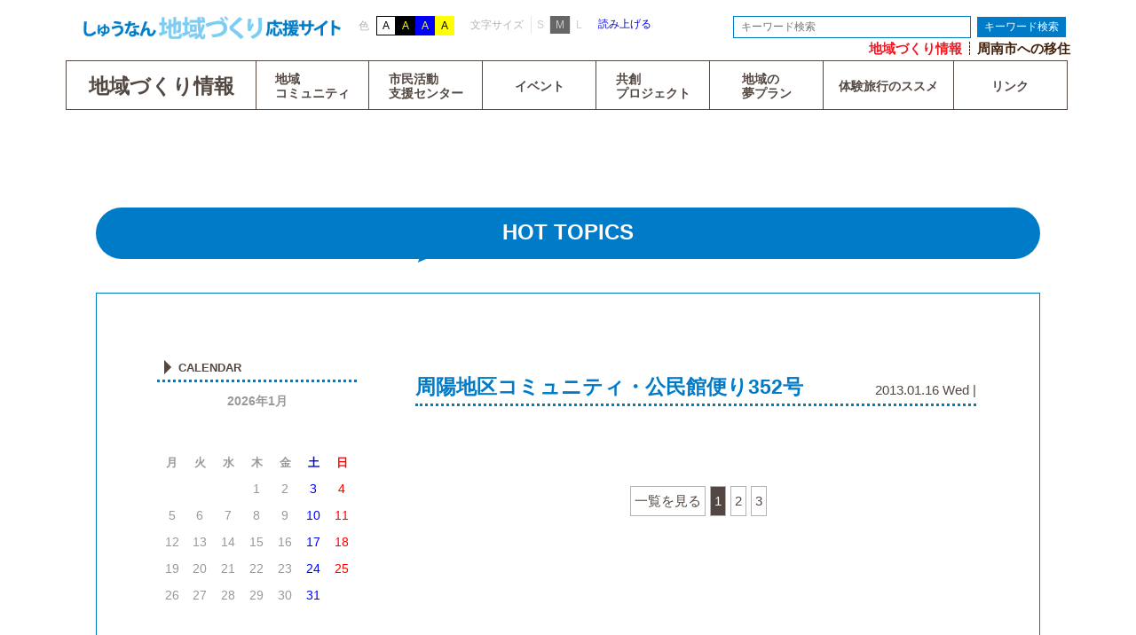

--- FILE ---
content_type: text/html; charset=UTF-8
request_url: http://shunan-chiikijoho.jp/shuyo/%E5%91%A8%E9%99%BD%E5%9C%B0%E5%8C%BA%E3%82%B3%E3%83%9F%E3%83%A5%E3%83%8B%E3%83%86%E3%82%A3%E3%83%BB%E5%85%AC%E6%B0%91%E9%A4%A8%E4%BE%BF%E3%82%8A352%E5%8F%B7/
body_size: 5798
content:
<!DOCTYPE html>
<html lang="ja">
<head>
	<meta charset="UTF-8">
	<title>周陽地区コミュニティ・公民館便り352号 | しゅうなん地域づくり応援サイト</title>
	<meta name="Description" content="">
	<meta name="Keywords" content="">
	<meta name="viewport" content="width=1280, user-scalable=yes">
	<meta http-equiv="X-UA-Compatible" content="IE=edge">
<meta name='robots' content='max-image-preview:large' />

<!-- All in One SEO Pack 2.3.12.1 by Michael Torbert of Semper Fi Web Design[65,81] -->
<link rel="canonical" href="http://shunan-chiikijoho.jp/shuyo/%e5%91%a8%e9%99%bd%e5%9c%b0%e5%8c%ba%e3%82%b3%e3%83%9f%e3%83%a5%e3%83%8b%e3%83%86%e3%82%a3%e3%83%bb%e5%85%ac%e6%b0%91%e9%a4%a8%e4%be%bf%e3%82%8a352%e5%8f%b7/" />
<!-- /all in one seo pack -->
<link rel='dns-prefetch' href='//s.w.org' />
<link rel='stylesheet' id='codepeople-loading-page-style-css'  href='http://shunan-chiikijoho.jp/wp-content/plugins/loading-page/css/loading-page.css?ver=free-1.0.19' type='text/css' media='all' />
<link rel='stylesheet' id='wp-block-library-css'  href='http://shunan-chiikijoho.jp/wp-includes/css/dist/block-library/style.min.css?ver=5.7.14' type='text/css' media='all' />
<link rel='stylesheet' id='contact-form-7-css'  href='http://shunan-chiikijoho.jp/wp-content/plugins/contact-form-7/includes/css/styles.css?ver=4.6.1' type='text/css' media='all' />
<link rel='stylesheet' id='animate-css'  href='http://shunan-chiikijoho.jp/wp-content/themes/common/css/animate.css' type='text/css' media='all' />
<link rel='stylesheet' id='style-css'  href='http://shunan-chiikijoho.jp/wp-content/themes/common/css/style.css' type='text/css' media='all' />
<link rel='stylesheet' id='contact-css'  href='http://shunan-chiikijoho.jp/wp-content/themes/common/css/contact.css' type='text/css' media='all' />
<link rel='stylesheet' id='sub-css'  href='http://shunan-chiikijoho.jp/wp-content/themes/common/css/sub.css' type='text/css' media='all' />
<link rel='stylesheet' id='catcalendarajax_css-css'  href='http://shunan-chiikijoho.jp/wp-content/plugins/cat_calendar_ajax/cat_calendar_ajax.css?ver=5.7.14' type='text/css' media='all' />
	<script type="text/javascript" >
		function sendAjaxRequests(cat,month,year)
		{
			var ajaxurl = 'http://shunan-chiikijoho.jp/wp-admin/admin-ajax.php';
			jQuery(document).ready(function($) {
				var data = {
					action: 'movemonth',
					pCategory: cat,
					pMonth: month,
					pYear: year,
				};
				jQuery.post(ajaxurl,
					data,
					function(response) {
						jQuery("#cat_calendar").html(response);
					}
				);
			});

		}
	</script>
<script type='text/javascript' src='http://ajax.googleapis.com/ajax/libs/jquery/1.12.4/jquery.min.js?ver=1.12.4' id='jquery-js'></script>
<script type='text/javascript' src='http://shunan-chiikijoho.jp/wp-content/themes/common/js/jquery.cookie.js?ver=5.7.14' id='cookie-js'></script>
<script type='text/javascript' src='http://maps.googleapis.com/maps/api/js?key=AIzaSyARcTB8soXN19FPxePyW6RPU0-0J4C-vAI&#038;ver=5.7.14' id='googlemapAPI-js'></script>
<script type='text/javascript' src='http://shunan-chiikijoho.jp/wp-content/themes/common/js/googlemap_out.js?ver=5.7.14' id='googlemapOut-js'></script>
<script type='text/javascript' src='http://shunan-chiikijoho.jp/wp-content/themes/common/js/jquery.accessibility.js?ver=5.7.14' id='accessibility-js'></script>
<script type='text/javascript' src='http://shunan-chiikijoho.jp/wp-content/themes/common/js/jquery.scroll-gotop.js?ver=5.7.14' id='scroll-gotop-js'></script>
<script type='text/javascript' src='http://shunan-chiikijoho.jp/wp-content/themes/common/js/jquery.nav-focus.js?ver=5.7.14' id='nav-focus-js'></script>
<script type='text/javascript' src='http://shunan-chiikijoho.jp/wp-content/themes/common/js/jquery.hide-cnt.js?ver=5.7.14' id='hide-cnt-js'></script>
<script type='text/javascript' src='http://shunan-chiikijoho.jp/wp-content/themes/common/js/wow.min.js?ver=5.7.14' id='wow-js'></script>
<link rel="https://api.w.org/" href="http://shunan-chiikijoho.jp/wp-json/" /><link rel="EditURI" type="application/rsd+xml" title="RSD" href="http://shunan-chiikijoho.jp/xmlrpc.php?rsd" />
<link rel="wlwmanifest" type="application/wlwmanifest+xml" href="http://shunan-chiikijoho.jp/wp-includes/wlwmanifest.xml" /> 
<meta name="generator" content="WordPress 5.7.14" />
<link rel='shortlink' href='http://shunan-chiikijoho.jp/?p=3417' />
<link rel="alternate" type="application/json+oembed" href="http://shunan-chiikijoho.jp/wp-json/oembed/1.0/embed?url=http%3A%2F%2Fshunan-chiikijoho.jp%2Fshuyo%2F%25e5%2591%25a8%25e9%2599%25bd%25e5%259c%25b0%25e5%258c%25ba%25e3%2582%25b3%25e3%2583%259f%25e3%2583%25a5%25e3%2583%258b%25e3%2583%2586%25e3%2582%25a3%25e3%2583%25bb%25e5%2585%25ac%25e6%25b0%2591%25e9%25a4%25a8%25e4%25be%25bf%25e3%2582%258a352%25e5%258f%25b7%2F" />
<link rel="alternate" type="text/xml+oembed" href="http://shunan-chiikijoho.jp/wp-json/oembed/1.0/embed?url=http%3A%2F%2Fshunan-chiikijoho.jp%2Fshuyo%2F%25e5%2591%25a8%25e9%2599%25bd%25e5%259c%25b0%25e5%258c%25ba%25e3%2582%25b3%25e3%2583%259f%25e3%2583%25a5%25e3%2583%258b%25e3%2583%2586%25e3%2582%25a3%25e3%2583%25bb%25e5%2585%25ac%25e6%25b0%2591%25e9%25a4%25a8%25e4%25be%25bf%25e3%2582%258a352%25e5%258f%25b7%2F&#038;format=xml" />
		<style type="text/css" id="wp-custom-css">
			.ourcommunityimg{
	width:194px;
}

.archive-connect th,
.archive-connect td {
	width: 50% !important;
}		</style>
		    <script src="//f1-as.readspeaker.com/script/9231/ReadSpeaker.js?pids=embhl" type="text/javascript"></script>
		<script type="text/javascript">
			new WOW().init();
			</script>
		<script>
 (function(i,s,o,g,r,a,m){i['GoogleAnalyticsObject']=r;i[r]=i[r]||function(){
 (i[r].q=i[r].q||[]).push(arguments)},i[r].l=1*new Date();a=s.createElement(o),
 m=s.getElementsByTagName(o)[0];a.async=1;a.src=g;m.parentNode.insertBefore(a,m)
 })(window,document,'script','http://www.google-analytics.com/analytics.js','ga');

 ga('create', 'UA-42199751-3', 'auto');
 ga('send', 'pageview');

</script>
</head>
<body class="bgwhite fmedium">
	<div id="wrapper">
<header id="community-header" class="community">
	<section>
		<h1><a href="http://shunan-chiikijoho.jp"><img src="http://shunan-chiikijoho.jp/wp-content/themes/common/img/logo.png" alt="共に周南市"></a></h1>
		<div id="btncolorarea">色<p class="btnwhite" tabIndex="0">A</p><p class="btnblack" tabIndex="0">A</p><p class="btnblue" tabIndex="0">A</p><p class="btnyellow" tabIndex="0">A</p></div>
		<div id="btnfontsizearea">文字サイズ<p class="btnsmall" tabIndex="0">S</p><p class="btnmedium active" tabIndex="0">M</p><p class="btnlarge" tabIndex="0">L</p></div>
        <!-- ReadSpeaker -->
		<div id="readspeaker_button1" class="rs_skip rsbtn rs_preserve">
            <a rel="nofollow" class="rsbtn_play" accesskey="L" title="音声で読み上げる" href="//app-as.readspeaker.com/cgi-bin/rsent?customerid=9231&amp;lang=ja_jp&amp;readid=read-community&amp;url=">
                <span class="rsbtn_left rsimg rspart"><span class="rsbtn_text"><span>読み上げる</span></span></span><span class="rsbtn_right rsimg rsplay rspart"></span></a>
        </div>
        <!--
        <p class="txtreading">音声読み上げ</p>
        -->
		<form class="searcharea searchform" role="search" method="get" id="searchform" action="http://shunan-chiikijoho.jp/">
	<input type="text" name="s" id="s" value="" placeholder="キーワード検索" class="search">
	<input type="submit" value="キーワード検索">
</form>		<ul><a href="http://shunan-chiikijoho.jp#wrapper"><li class="active">地域づくり情報</li></a><a href="http://shunan-chiikijoho.jp#immigration"><li>周南市への移住</li></a></ul>
	</section>
	<section role="navigation">
		<h2><a href="http://shunan-chiikijoho.jp#wrapper">地域づくり情報</a></h2>
		<ul class="parent clearfix">
			<li><a href="/teaser/council.php" class="twoline">地域<br>コミュニティ</a>
				<ul class="child">
					<li><a href="/teaser/council.php">トップ</a></li>
					<li id="menu-item-7101" class="menu-item menu-item-type-post_type menu-item-object-page menu-item-7101"><a href="http://shunan-chiikijoho.jp/council/council/">協議会概要</a></li>
<li id="menu-item-7102" class="menu-item menu-item-type-post_type menu-item-object-page menu-item-7102"><a href="http://shunan-chiikijoho.jp/council/map/">位置図</a></li>
<li id="menu-item-7103" class="menu-item menu-item-type-post_type menu-item-object-page menu-item-7103"><a href="http://shunan-chiikijoho.jp/council/project/">事業</a></li>
<li id="menu-item-7197" class="menu-item menu-item-type-custom menu-item-object-custom menu-item-7197"><a href="http://shunan-inaka.jugem.jp">しゅうなん地域づくり応援ブログ</a></li>
<li id="menu-item-7144" class="menu-item menu-item-type-post_type menu-item-object-page menu-item-7144"><a href="http://shunan-chiikijoho.jp/event/">イベントカレンダー</a></li>
<li id="menu-item-6851" class="menu-item menu-item-type-post_type menu-item-object-page menu-item-6851"><a href="http://shunan-chiikijoho.jp/council/furusatopf/">ふるさと振興財団</a></li>
				</ul>
			</li>
			<li><a href="/teaser/support.php" class="twoline">市民活動<br>支援センター</a>
				<ul class="child pointed43">
					<li><a href="/teaser/support.php">トップ</a></li>
					<li id="menu-item-1298" class="menu-item menu-item-type-post_type menu-item-object-page menu-item-1298"><a href="http://shunan-chiikijoho.jp/support/guide/">ご案内</a></li>
<li id="menu-item-1408" class="menu-item menu-item-type-post_type menu-item-object-page menu-item-1408"><a href="http://shunan-chiikijoho.jp/support/activitybank/">市民活動グループバンク</a></li>
<li id="menu-item-1410" class="menu-item menu-item-type-post_type menu-item-object-page menu-item-1410"><a href="http://shunan-chiikijoho.jp/support/offerinfo/">ボランティア募集情報</a></li>
<li id="menu-item-1338" class="menu-item menu-item-type-post_type menu-item-object-page menu-item-1338"><a href="http://shunan-chiikijoho.jp/support/activity-hints/">市民活動のヒント</a></li>
<li id="menu-item-1361" class="menu-item menu-item-type-post_type menu-item-object-page menu-item-1361"><a href="http://shunan-chiikijoho.jp/support/links/">リンク・ワールド</a></li>
				</ul>
			</li>
			<li><a href="/event">イベント</a>
				<ul class="child pointed43">
					<li><a href="event#apr">4月</a></li>
					<li><a href="event#may">5月</a></li>
					<li><a href="event#jun">6月</a></li>
					<li><a href="event#jul">7月</a></li>
					<li><a href="event#aug">8月</a></li>
					<li><a href="event#sep">9月</a></li>
					<li><a href="event#oct">10月</a></li>
					<li><a href="event#nov">11月</a></li>
					<li><a href="event#dec">12月</a></li>
					<li><a href="event#jan">1月</a></li>
					<li><a href="event#feb">2月</a></li>
					<li><a href="event#mar">3月</a></li>
					<li><a href="event#other">その他</a></li>
				</ul>
			</li>
			<li><a href="/co-creation" class="twoline">共創<br>プロジェクト</a>
				<ul class="child pointed43">
					<li><a href="/co-creation">トップ</a></li>
					<li id="menu-item-7199" class="menu-item menu-item-type-post_type menu-item-object-page menu-item-7199"><a href="http://shunan-chiikijoho.jp/co-creation/info/">共創プロジェクトとは</a></li>
<li id="menu-item-16587" class="menu-item menu-item-type-post_type menu-item-object-page menu-item-16587"><a href="http://shunan-chiikijoho.jp/co-creation/project-movie/">認定プロジェクト動画</a></li>
				</ul>
			</li>
			<li><a href="/dreamplan" class="twoline">地域の<br/>夢プラン</a></li>
			<li><a href="/teaser/trip.php">体験旅行のススメ</a>
				<ul class="child pointed43">
					<li><a href="/teaser/trip.php">トップ</a></li>
					<li id="menu-item-6476" class="menu-item menu-item-type-post_type menu-item-object-page menu-item-6476"><a href="http://shunan-chiikijoho.jp/trip/list/">体験プログラム</a></li>
<li id="menu-item-9531" class="menu-item menu-item-type-post_type menu-item-object-page menu-item-9531"><a href="http://shunan-chiikijoho.jp/trip/experiences/">体験談</a></li>
<li id="menu-item-6499" class="menu-item menu-item-type-post_type menu-item-object-page menu-item-6499"><a href="http://shunan-chiikijoho.jp/trip/modelplan/">モデルプラン</a></li>
<li id="menu-item-6479" class="menu-item menu-item-type-post_type menu-item-object-page menu-item-6479"><a href="http://shunan-chiikijoho.jp/trip/safe/">安全体制・組織</a></li>
<li id="menu-item-6477" class="menu-item menu-item-type-post_type menu-item-object-page menu-item-6477"><a href="http://shunan-chiikijoho.jp/trip/docs/">資料印刷</a></li>
				</ul>
			</li>
			<li><a href="#footer">リンク</a></li>
		</ul>
	</section>
</header>

		<article id="read-community">
			<h1 class="h58mc">
				HOT TOPICS
			</h1>
			<div>
				<div class="hottopixleft">
										<section class="all"><h2>CALENDAR</h2><span id='cat_calendar'><table id="wp-catcalendarajax" summary="カレンダー">
	<caption>2026年1月</caption>
	<thead>
	<tr>
		<td colspan="3" id="prev" class="pad">&nbsp;</td>
		<td class="pad">&nbsp;</td>
		<td colspan="3" id="next" class="pad">&nbsp;</td>
	</tr>

	<tr>
		<th scope="col" title="月曜日">月</th>
		<th scope="col" title="火曜日">火</th>
		<th scope="col" title="水曜日">水</th>
		<th scope="col" title="木曜日">木</th>
		<th scope="col" title="金曜日">金</th>
		<th scope="col" title="土曜日"><span style='color:#0000ff;'>土</span></th>
		<th scope="col" title="日曜日"><span style='color:#ff0000;'>日</span></th>
	</tr>
	</thead>

	<tfoot>
	</tfoot>

	<tbody>
	<tr>
		<td colspan="3" class="pad">&nbsp;</td><td>1</td><td>2</td><td id="Sat">3</td><td id="Sun">4</td>
	</tr>
	<tr>
		<td>5</td><td>6</td><td>7</td><td>8</td><td>9</td><td id="Sat">10</td><td id="Sun">11</td>
	</tr>
	<tr>
		<td>12</td><td>13</td><td>14</td><td>15</td><td>16</td><td id="Sat">17</td><td id="Sun">18</td>
	</tr>
	<tr>
		<td>19</td><td>20</td><td>21</td><td>22</td><td>23</td><td id="Sat">24</td><td id="Sun">25</td>
	</tr>
	<tr>
		<td>26</td><td>27</td><td>28</td><td>29</td><td id="today">30</td><td id="Sat">31</td>
		<td class="pad" colspan="1">&nbsp;</td>
	</tr>
	<tr><td class='pad' colspan='7'>&nbsp;</td>
	</tr>
	</tbody>
	</table></span></section>					<section class="all">
						<h2>HOT TOPICS一覧</h2>
						<ul>
													</ul>
					</section>
					<section class="all">
						<h2>カテゴリー</h2>
						<ul>
								<li class="cat-item cat-item-36"><a href="http://shunan-chiikijoho.jp/category/event/">event</a> (0)
</li>
	<li class="cat-item cat-item-35"><a href="http://shunan-chiikijoho.jp/category/paper/">paper</a> (0)
</li>
	<li class="cat-item cat-item-34"><a href="http://shunan-chiikijoho.jp/category/%e3%82%ab%e3%83%86%e3%82%b4%e3%83%aa%e3%83%bc2/">カテゴリー2</a> (0)
</li>
	<li class="cat-item cat-item-1"><a href="http://shunan-chiikijoho.jp/category/%e6%9c%aa%e5%88%86%e9%a1%9e/">未分類</a> (0)
</li>
						</ul>
					</section>
					<section class="all">
						<h2>アーカイブ</h2>
							<select name="example" onChange='document.location.href=this.options[this.selectedIndex].value;'>
								<option>--</option>
															</select>
					</section>				</div>
				<div class="hottopixright">
											<section class="topix-unit">
							<div>
								<h2>周陽地区コミュニティ・公民館便り352号</h2>
								<p>2013.01.16 Wed | </p>
							</div>
							<div><p></p></div>
						</section>
										<div class="pagenation pagenation-one"><a>一覧を見る</a><a href="#" class="now">1</a><a href="#">2</a><a href="#">3</a></div>
				</div>
			</div>
		</article>

		<footer id="footer">

			<section class="index1st">
				<a href="http://www.city.shunan.lg.jp/">周南市オフィシャルサイト</a>
				<a href="http://www.ymg-uji.jp/">住んでみいね！ぶちええ山口</a>
				<a href="https://www.iju-join.jp/">ニッポン移住・交流ナビJOIN</a>
				<a href="http://www.yamaguchi-satellite.jp/" class="twoline">山口県サテライトオフィス<br>サポートセンター</a>
			</section>

			<section class="footerbottom">
				<div>
					<h2><a href="/sitepolicy/">サイトポリシー</a></h2>
                    <!--
					<ul>
						<a href="#"><li>周南市移住定住ポータルサイト</li></a>
					</ul>
                    -->
				</div>
				<div>
                    <h2><a href="/accessibility/">アクセシビリティ</a></h2>
                    <!--
					<ul>
						<a href="#"><li>周南市移住定住ポータルサイト</li></a>
					</ul>
                    -->
				</div>
				<div>
					<h2><a href="/readspeaker/">音声読み上げ機能</a></h2>
                    <!--
                    <ul>
						<a href="#"><li>周南市移住定住ポータルサイト</li></a>
					</ul>
                    -->
				</div>
			</section>
			<a href="#wrapper" class="gotop"><img src="http://shunan-chiikijoho.jp/wp-content/themes/common/img/btn_pagetop.png" alt="PAGE TOP"></a>
			<p><a href="/sitemap">サイトマップ</a></p>
			<p>Copyright (C) Shunan City. All Rights Reserved.</p>
		</footer>
	</div><!-- #wrapper -->
<script type='text/javascript' src='http://shunan-chiikijoho.jp/wp-content/plugins/contact-form-7/includes/js/jquery.form.min.js?ver=3.51.0-2014.06.20' id='jquery-form-js'></script>
<script type='text/javascript' id='contact-form-7-js-extra'>
/* <![CDATA[ */
var _wpcf7 = {"recaptcha":{"messages":{"empty":"\u3042\u306a\u305f\u304c\u30ed\u30dc\u30c3\u30c8\u3067\u306f\u306a\u3044\u3053\u3068\u3092\u8a3c\u660e\u3057\u3066\u304f\u3060\u3055\u3044\u3002"}}};
/* ]]> */
</script>
<script type='text/javascript' src='http://shunan-chiikijoho.jp/wp-content/plugins/contact-form-7/includes/js/scripts.js?ver=4.6.1' id='contact-form-7-js'></script>
<script type='text/javascript' src='http://shunan-chiikijoho.jp/wp-includes/js/wp-embed.min.js?ver=5.7.14' id='wp-embed-js'></script>
</body>
</html>
